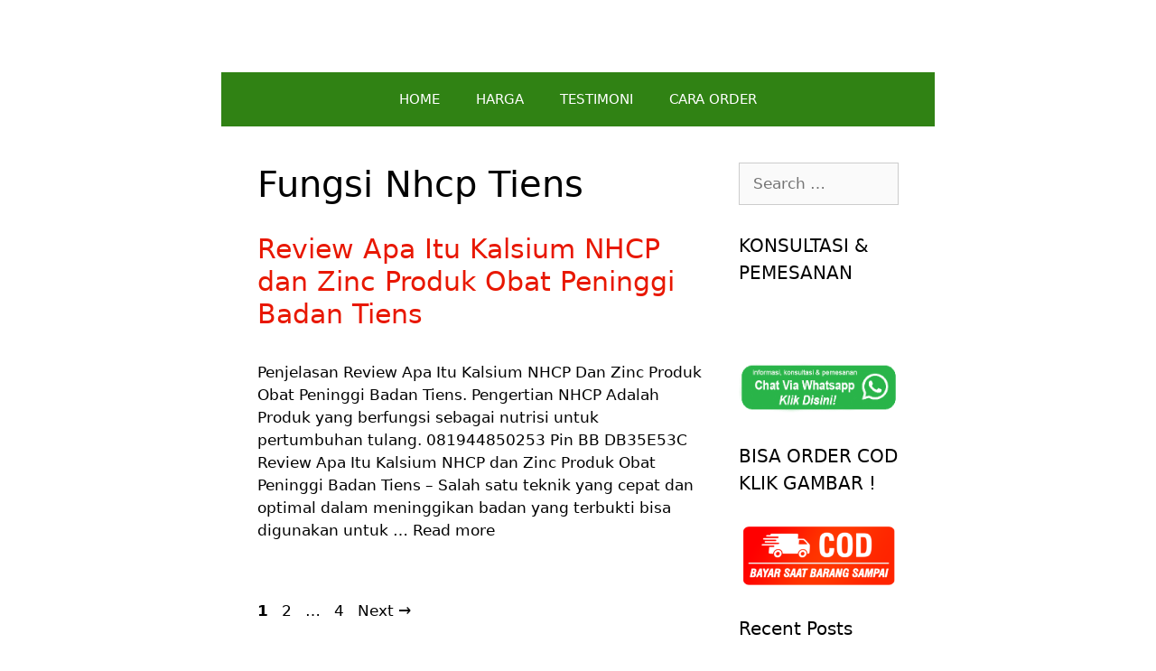

--- FILE ---
content_type: text/html; charset=UTF-8
request_url: https://www.peninggibadantiens.co.id/tag/fungsi-nhcp-tiens/
body_size: 6823
content:
<!DOCTYPE html><html lang="en-US"><head><meta charset="UTF-8"><meta name='robots' content='index, follow, max-image-preview:large, max-snippet:-1, max-video-preview:-1' />  <script data-cfasync="false" data-pagespeed-no-defer>var gtm4wp_datalayer_name = "dataLayer";
	var dataLayer = dataLayer || [];</script> <meta name="viewport" content="width=device-width, initial-scale=1"><link media="all" href="https://www.peninggibadantiens.co.id/wp-content/cache/autoptimize/css/autoptimize_93e33e8fcc3ffb0771cfec95b940e1cf.css" rel="stylesheet"><title>Fungsi Nhcp Tiens Archives - PENINGGI BADAN TIENS ASLI 100%</title><link rel="canonical" href="https://www.peninggibadantiens.co.id/tag/fungsi-nhcp-tiens/" /><link rel="next" href="https://www.peninggibadantiens.co.id/tag/fungsi-nhcp-tiens/page/2/" /><meta property="og:locale" content="en_US" /><meta property="og:type" content="article" /><meta property="og:title" content="Fungsi Nhcp Tiens Archives - PENINGGI BADAN TIENS ASLI 100%" /><meta property="og:url" content="https://www.peninggibadantiens.co.id/tag/fungsi-nhcp-tiens/" /><meta property="og:site_name" content="PENINGGI BADAN TIENS ASLI 100%" /><meta name="twitter:card" content="summary_large_image" /> <script type="application/ld+json" class="yoast-schema-graph">{"@context":"https://schema.org","@graph":[{"@type":"CollectionPage","@id":"https://www.peninggibadantiens.co.id/tag/fungsi-nhcp-tiens/","url":"https://www.peninggibadantiens.co.id/tag/fungsi-nhcp-tiens/","name":"Fungsi Nhcp Tiens Archives - PENINGGI BADAN TIENS ASLI 100%","isPartOf":{"@id":"https://www.peninggibadantiens.co.id/#website"},"breadcrumb":{"@id":"https://www.peninggibadantiens.co.id/tag/fungsi-nhcp-tiens/#breadcrumb"},"inLanguage":"en-US"},{"@type":"BreadcrumbList","@id":"https://www.peninggibadantiens.co.id/tag/fungsi-nhcp-tiens/#breadcrumb","itemListElement":[{"@type":"ListItem","position":1,"name":"Home","item":"https://www.peninggibadantiens.co.id/"},{"@type":"ListItem","position":2,"name":"Fungsi Nhcp Tiens"}]},{"@type":"WebSite","@id":"https://www.peninggibadantiens.co.id/#website","url":"https://www.peninggibadantiens.co.id/","name":"PENINGGI BADAN TIENS ASLI 100%","description":"","potentialAction":[{"@type":"SearchAction","target":{"@type":"EntryPoint","urlTemplate":"https://www.peninggibadantiens.co.id/?s={search_term_string}"},"query-input":{"@type":"PropertyValueSpecification","valueRequired":true,"valueName":"search_term_string"}}],"inLanguage":"en-US"}]}</script> <link href='https://www.googletagmanager.com' rel='preconnect' /><link href='https://www.google.com' rel='preconnect' /><link href='https://fonts.gstatic.com' crossorigin='anonymous' rel='preconnect' /><link rel="alternate" type="application/rss+xml" title="PENINGGI BADAN TIENS ASLI 100% &raquo; Feed" href="https://www.peninggibadantiens.co.id/feed/" /><link rel="alternate" type="application/rss+xml" title="PENINGGI BADAN TIENS ASLI 100% &raquo; Comments Feed" href="https://www.peninggibadantiens.co.id/comments/feed/" /><link rel="alternate" type="application/rss+xml" title="PENINGGI BADAN TIENS ASLI 100% &raquo; Fungsi Nhcp Tiens Tag Feed" href="https://www.peninggibadantiens.co.id/tag/fungsi-nhcp-tiens/feed/" /><link rel="https://api.w.org/" href="https://www.peninggibadantiens.co.id/wp-json/" /><link rel="alternate" title="JSON" type="application/json" href="https://www.peninggibadantiens.co.id/wp-json/wp/v2/tags/3886" /><link rel="EditURI" type="application/rsd+xml" title="RSD" href="https://www.peninggibadantiens.co.id/xmlrpc.php?rsd" /><meta name="generator" content="WordPress 6.8.3" /> <!--noptimize--><style>
.entry-meta {
display: none;
}
</style><!--/noptimize-->   <script data-cfasync="false" data-pagespeed-no-defer type="text/javascript">var dataLayer_content = {"pagePostType":"post","pagePostType2":"tag-post"};
	dataLayer.push( dataLayer_content );</script> <script data-cfasync="false">(function(w,d,s,l,i){w[l]=w[l]||[];w[l].push({'gtm.start':
new Date().getTime(),event:'gtm.js'});var f=d.getElementsByTagName(s)[0],
j=d.createElement(s),dl=l!='dataLayer'?'&l='+l:'';j.async=true;j.src=
'//www.googletagmanager.com/gtm.js?id='+i+dl;f.parentNode.insertBefore(j,f);
})(window,document,'script','dataLayer','GTM-W4RC94B');</script> <link rel="shortcut icon" href="http://www.peninggibadantiens.co.id/wp-content/uploads/2015/02/images-5.jpg" /><link rel="icon" href="https://www.peninggibadantiens.co.id/wp-content/uploads/2021/02/cropped-trans-32x32.png" sizes="32x32" /><link rel="icon" href="https://www.peninggibadantiens.co.id/wp-content/uploads/2021/02/cropped-trans-192x192.png" sizes="192x192" /><link rel="apple-touch-icon" href="https://www.peninggibadantiens.co.id/wp-content/uploads/2021/02/cropped-trans-180x180.png" /><meta name="msapplication-TileImage" content="https://www.peninggibadantiens.co.id/wp-content/uploads/2021/02/cropped-trans-270x270.png" /> <noscript><style id="rocket-lazyload-nojs-css">.rll-youtube-player, [data-lazy-src]{display:none !important;}</style></noscript></head><body class="archive tag tag-fungsi-nhcp-tiens tag-3886 wp-embed-responsive wp-theme-generatepress post-image-below-header post-image-aligned-center sticky-menu-fade mobile-header right-sidebar nav-below-header one-container contained-header active-footer-widgets-0 nav-aligned-center header-aligned-center dropdown-hover elementor-default elementor-kit-26454" itemtype="https://schema.org/Blog" itemscope> <a class="screen-reader-text skip-link" href="#content" title="Skip to content">Skip to content</a><header class="site-header grid-container grid-parent" id="masthead" aria-label="Site"  itemtype="https://schema.org/WPHeader" itemscope><div class="inside-header"></div></header><nav id="mobile-header" class="main-navigation mobile-header-navigation" itemtype="https://schema.org/SiteNavigationElement" itemscope><div class="inside-navigation grid-container grid-parent"> <button class="menu-toggle" aria-controls="mobile-menu" aria-expanded="false"> <span class="mobile-menu">Menu</span> </button><div id="mobile-menu" class="main-nav"><ul id="menu-menu-1" class=" menu sf-menu"><li id="menu-item-751" class="menu-item menu-item-type-custom menu-item-object-custom menu-item-home menu-item-751"><a href="http://www.peninggibadantiens.co.id/">HOME</a></li><li id="menu-item-756" class="menu-item menu-item-type-post_type menu-item-object-page menu-item-756"><a href="https://www.peninggibadantiens.co.id/harga-promo-paket-peninggi-badan-tiens-asli-termurah/">HARGA</a></li><li id="menu-item-760" class="menu-item menu-item-type-post_type menu-item-object-page menu-item-760"><a href="https://www.peninggibadantiens.co.id/testimoni-peninggi-badan-tiens/">TESTIMONI</a></li><li id="menu-item-754" class="menu-item menu-item-type-post_type menu-item-object-page menu-item-754"><a href="https://www.peninggibadantiens.co.id/cara-pemesanan/">CARA ORDER</a></li></ul></div></div></nav><nav class="main-navigation grid-container grid-parent sub-menu-right" id="site-navigation" aria-label="Primary"  itemtype="https://schema.org/SiteNavigationElement" itemscope><div class="inside-navigation grid-container grid-parent"> <button class="menu-toggle" aria-controls="primary-menu" aria-expanded="false"> <span class="mobile-menu">Menu</span> </button><div id="primary-menu" class="main-nav"><ul id="menu-menu-2" class=" menu sf-menu"><li class="menu-item menu-item-type-custom menu-item-object-custom menu-item-home menu-item-751"><a href="http://www.peninggibadantiens.co.id/">HOME</a></li><li class="menu-item menu-item-type-post_type menu-item-object-page menu-item-756"><a href="https://www.peninggibadantiens.co.id/harga-promo-paket-peninggi-badan-tiens-asli-termurah/">HARGA</a></li><li class="menu-item menu-item-type-post_type menu-item-object-page menu-item-760"><a href="https://www.peninggibadantiens.co.id/testimoni-peninggi-badan-tiens/">TESTIMONI</a></li><li class="menu-item menu-item-type-post_type menu-item-object-page menu-item-754"><a href="https://www.peninggibadantiens.co.id/cara-pemesanan/">CARA ORDER</a></li></ul></div></div></nav><div class="site grid-container container hfeed grid-parent" id="page"><div class="site-content" id="content"><div class="content-area grid-parent mobile-grid-100 grid-75 tablet-grid-75" id="primary"><main class="site-main" id="main"><header class="page-header" aria-label="Page"><h1 class="page-title"> Fungsi Nhcp Tiens</h1></header><article id="post-11350" class="post-11350 post type-post status-publish format-standard hentry category-peninggi-badan-tiens tag-apa-fungsi-kalsium-nhcp-dan-zinc-tiens tag-arti-nhcp tag-artis-yang-mengkonsumsi-nhcp tag-fungsi-dan-kegunaan-nhcp-dan-zinc-tiens tag-fungsi-kalsium-nhcp tag-fungsi-nhcp-dan-zinc tag-fungsi-nhcp-tiens tag-fungsi-zinc-nhcp tag-kalsium-nhcp-adalah tag-khasiat-nhcp-dan-zinc tag-khasiat-obat-nhcp tag-manfaat-calcium-nhcp tag-manfaat-dan-khasiat-dari-kalsium-nhcp-dan-zinc-tiens tag-manfaat-dari-nhcp tag-manfaat-kalsium-nhcp tag-manfaat-nhcp-dan-zinc tag-manfaat-nhcp-junior tag-manfaat-nhcp-tiens tag-manfaat-nhcp-zinc tag-manfaat-susu-nhcp tag-nhcp-adalah tag-nhcp-tiens-adalah tag-pengertian-kalsium-nhcp tag-pengertian-nhcp tag-penjelasan-nhcp" itemtype="https://schema.org/CreativeWork" itemscope><div class="inside-article"><header class="entry-header"><h2 class="entry-title" itemprop="headline"><a href="https://www.peninggibadantiens.co.id/review-apa-itu-kalsium-nhcp-dan-zinc-produk-obat-peninggi-badan-tiens/" rel="bookmark">Review Apa Itu Kalsium NHCP dan Zinc Produk Obat Peninggi Badan Tiens</a></h2><div class="entry-meta"> <span class="posted-on"><time class="updated" datetime="2018-01-30T11:14:44+07:00" itemprop="dateModified">30/01/2018</time><time class="entry-date published" datetime="2017-10-14T16:17:09+07:00" itemprop="datePublished">14/10/2017</time></span> <span class="byline">by <span class="author vcard" itemprop="author" itemtype="https://schema.org/Person" itemscope><a class="url fn n" href="https://www.peninggibadantiens.co.id/author/auliaizza/" title="View all posts by Nurul Mualifah" rel="author" itemprop="url"><span class="author-name" itemprop="name">Nurul Mualifah</span></a></span></span></div></header><div class="entry-summary" itemprop="text"><p>Penjelasan Review Apa Itu Kalsium NHCP Dan Zinc Produk Obat Peninggi Badan Tiens. Pengertian NHCP Adalah Produk yang berfungsi sebagai nutrisi untuk pertumbuhan tulang. 081944850253 Pin BB DB35E53C &nbsp; Review Apa Itu Kalsium NHCP dan Zinc Produk Obat Peninggi Badan Tiens &#8211; Salah satu teknik yang cepat dan optimal dalam meninggikan badan yang terbukti bisa digunakan untuk &#8230; <a title="Review Apa Itu Kalsium NHCP dan Zinc Produk Obat Peninggi Badan Tiens" class="read-more" href="https://www.peninggibadantiens.co.id/review-apa-itu-kalsium-nhcp-dan-zinc-produk-obat-peninggi-badan-tiens/">Read more</a></p></div><footer class="entry-meta" aria-label="Entry meta"> <span class="cat-links"><span class="screen-reader-text">Categories </span><a href="https://www.peninggibadantiens.co.id/category/peninggi-badan-tiens/" rel="category tag">peninggi badan tiens</a></span> <span class="tags-links"><span class="screen-reader-text">Tags </span><a href="https://www.peninggibadantiens.co.id/tag/apa-fungsi-kalsium-nhcp-dan-zinc-tiens/" rel="tag">Apa Fungsi Kalsium NHCP Dan Zinc Tiens</a>, <a href="https://www.peninggibadantiens.co.id/tag/arti-nhcp/" rel="tag">arti nhcp</a>, <a href="https://www.peninggibadantiens.co.id/tag/artis-yang-mengkonsumsi-nhcp/" rel="tag">Artis Yang Mengkonsumsi NHCP</a>, <a href="https://www.peninggibadantiens.co.id/tag/fungsi-dan-kegunaan-nhcp-dan-zinc-tiens/" rel="tag">Fungsi Dan Kegunaan NHCP Dan Zinc Tiens</a>, <a href="https://www.peninggibadantiens.co.id/tag/fungsi-kalsium-nhcp/" rel="tag">Fungsi Kalsium Nhcp</a>, <a href="https://www.peninggibadantiens.co.id/tag/fungsi-nhcp-dan-zinc/" rel="tag">Fungsi Nhcp Dan Zinc</a>, <a href="https://www.peninggibadantiens.co.id/tag/fungsi-nhcp-tiens/" rel="tag">Fungsi Nhcp Tiens</a>, <a href="https://www.peninggibadantiens.co.id/tag/fungsi-zinc-nhcp/" rel="tag">Fungsi Zinc Nhcp</a>, <a href="https://www.peninggibadantiens.co.id/tag/kalsium-nhcp-adalah/" rel="tag">KALSIUM NHCP ADALAH</a>, <a href="https://www.peninggibadantiens.co.id/tag/khasiat-nhcp-dan-zinc/" rel="tag">Khasiat Nhcp Dan Zinc</a>, <a href="https://www.peninggibadantiens.co.id/tag/khasiat-obat-nhcp/" rel="tag">Khasiat Obat Nhcp</a>, <a href="https://www.peninggibadantiens.co.id/tag/manfaat-calcium-nhcp/" rel="tag">Manfaat Calcium Nhcp</a>, <a href="https://www.peninggibadantiens.co.id/tag/manfaat-dan-khasiat-dari-kalsium-nhcp-dan-zinc-tiens/" rel="tag">Manfaat Dan Khasiat Dari Kalsium NHCP Dan Zinc Tiens</a>, <a href="https://www.peninggibadantiens.co.id/tag/manfaat-dari-nhcp/" rel="tag">Manfaat Dari Nhcp</a>, <a href="https://www.peninggibadantiens.co.id/tag/manfaat-kalsium-nhcp/" rel="tag">Manfaat Kalsium Nhcp</a>, <a href="https://www.peninggibadantiens.co.id/tag/manfaat-nhcp-dan-zinc/" rel="tag">Manfaat Nhcp Dan Zinc</a>, <a href="https://www.peninggibadantiens.co.id/tag/manfaat-nhcp-junior/" rel="tag">Manfaat Nhcp Junior</a>, <a href="https://www.peninggibadantiens.co.id/tag/manfaat-nhcp-tiens/" rel="tag">Manfaat Nhcp Tiens</a>, <a href="https://www.peninggibadantiens.co.id/tag/manfaat-nhcp-zinc/" rel="tag">Manfaat Nhcp Zinc</a>, <a href="https://www.peninggibadantiens.co.id/tag/manfaat-susu-nhcp/" rel="tag">manfaat susu NHCP</a>, <a href="https://www.peninggibadantiens.co.id/tag/nhcp-adalah/" rel="tag">nhcp adalah</a>, <a href="https://www.peninggibadantiens.co.id/tag/nhcp-tiens-adalah/" rel="tag">nhcp tiens adalah</a>, <a href="https://www.peninggibadantiens.co.id/tag/pengertian-kalsium-nhcp/" rel="tag">PENGERTIAN KALSIUM NHCP</a>, <a href="https://www.peninggibadantiens.co.id/tag/pengertian-nhcp/" rel="tag">pengertian nhcp</a>, <a href="https://www.peninggibadantiens.co.id/tag/penjelasan-nhcp/" rel="tag">Penjelasan Nhcp</a></span></footer></div></article><nav id="nav-below" class="paging-navigation" aria-label="Archive Page"><div class="nav-previous"> <span class="prev" title="Previous"><a href="https://www.peninggibadantiens.co.id/tag/fungsi-nhcp-tiens/page/2/" >Older posts</a></span></div><div class="nav-links"><span aria-current="page" class="page-numbers current"><span class="screen-reader-text">Page</span>1</span> <a class="page-numbers" href="https://www.peninggibadantiens.co.id/tag/fungsi-nhcp-tiens/page/2/"><span class="screen-reader-text">Page</span>2</a> <span class="page-numbers dots">&hellip;</span> <a class="page-numbers" href="https://www.peninggibadantiens.co.id/tag/fungsi-nhcp-tiens/page/4/"><span class="screen-reader-text">Page</span>4</a> <a class="next page-numbers" href="https://www.peninggibadantiens.co.id/tag/fungsi-nhcp-tiens/page/2/">Next <span aria-hidden="true">&rarr;</span></a></div></nav></main></div><div class="widget-area sidebar is-right-sidebar grid-25 tablet-grid-25 grid-parent" id="right-sidebar"><div class="inside-right-sidebar"><aside id="search-2" class="widget inner-padding widget_search"><form method="get" class="search-form" action="https://www.peninggibadantiens.co.id/"> <label> <span class="screen-reader-text">Search for:</span> <input type="search" class="search-field" placeholder="Search &hellip;" value="" name="s" title="Search for:"> </label> <input type="submit" class="search-submit" value="Search"></form></aside><aside id="text-2" class="widget inner-padding widget_text"><h2 class="widget-title">KONSULTASI &#038; PEMESANAN</h2><div class="textwidget"><p>&nbsp;</p><p><a href="https://wa.link/tp3w8d"><noscript><img decoding="async" class="aligncenter wp-image-27316 size-full" src="https://www.peninggibadantiens.co.id/wp-content/uploads/2021/02/wa-png-4-1.png" alt="" width="427" height="150" srcset="https://www.peninggibadantiens.co.id/wp-content/uploads/2021/02/wa-png-4-1.png 427w, https://www.peninggibadantiens.co.id/wp-content/uploads/2021/02/wa-png-4-1-300x105.png 300w" sizes="(max-width: 427px) 100vw, 427px" /></noscript><img decoding="async" class="lazyload aligncenter wp-image-27316 size-full" src='data:image/svg+xml,%3Csvg%20xmlns=%22http://www.w3.org/2000/svg%22%20viewBox=%220%200%20427%20150%22%3E%3C/svg%3E' data-src="https://www.peninggibadantiens.co.id/wp-content/uploads/2021/02/wa-png-4-1.png" alt="" width="427" height="150" data-srcset="https://www.peninggibadantiens.co.id/wp-content/uploads/2021/02/wa-png-4-1.png 427w, https://www.peninggibadantiens.co.id/wp-content/uploads/2021/02/wa-png-4-1-300x105.png 300w" data-sizes="(max-width: 427px) 100vw, 427px" /></a></p></div></aside><aside id="text-10" class="widget inner-padding widget_text"><h2 class="widget-title">BISA ORDER COD KLIK GAMBAR !</h2><div class="textwidget"><p><a href="https://wa.link/nb34v4"><noscript><img decoding="async" class="aligncenter wp-image-27390 size-medium" src="https://www.peninggibadantiens.co.id/wp-content/uploads/2021/02/cod-300x120.png" alt="" width="300" height="120" srcset="https://www.peninggibadantiens.co.id/wp-content/uploads/2021/02/cod-300x120.png 300w, https://www.peninggibadantiens.co.id/wp-content/uploads/2021/02/cod-768x307.png 768w, https://www.peninggibadantiens.co.id/wp-content/uploads/2021/02/cod.png 800w" sizes="(max-width: 300px) 100vw, 300px" /></noscript><img decoding="async" class="lazyload aligncenter wp-image-27390 size-medium" src='data:image/svg+xml,%3Csvg%20xmlns=%22http://www.w3.org/2000/svg%22%20viewBox=%220%200%20300%20120%22%3E%3C/svg%3E' data-src="https://www.peninggibadantiens.co.id/wp-content/uploads/2021/02/cod-300x120.png" alt="" width="300" height="120" data-srcset="https://www.peninggibadantiens.co.id/wp-content/uploads/2021/02/cod-300x120.png 300w, https://www.peninggibadantiens.co.id/wp-content/uploads/2021/02/cod-768x307.png 768w, https://www.peninggibadantiens.co.id/wp-content/uploads/2021/02/cod.png 800w" data-sizes="(max-width: 300px) 100vw, 300px" /></a></p></div></aside><aside id="recent-posts-2" class="widget inner-padding widget_recent_entries"><h2 class="widget-title">Recent Posts</h2><ul><li> <a href="https://www.peninggibadantiens.co.id/zinc-tiens-gunanya-untuk-apa/">Manfaat &#038; Fungsi Obat Kapsul Zinc Tiens Gunanya Untuk Apa Saja ?</a></li><li> <a href="https://www.peninggibadantiens.co.id/zinc-tiens-bisa-menaikkan-berat-badan/">Apakah Obat Zinc Tiens Bisa Menaikkan Berat Badan ?</a></li><li> <a href="https://www.peninggibadantiens.co.id/zinc-tiens-diminum-sebelum-atau-sesudah-makan/">Perlu Tahu Nih! Zinc Tiens Diminum Sebelum Atau Sesudah Makan Ya ?</a></li><li> <a href="https://www.peninggibadantiens.co.id/dosis-zinc-tiens-untuk-anak/">Aturan Minum &#038; Dosis Zinc Tiens Untuk Anak Umur 1 Tahun</a></li><li> <a href="https://www.peninggibadantiens.co.id/zinc-tiens-untuk-anak-umur-berapa/">Cari Tahu Yuk! Zinc Tiens Untuk Anak Umur Berapa Tahun ?</a></li><li> <a href="https://www.peninggibadantiens.co.id/zinc-tiens-aman-untuk-bayi/">Apakah Obat Zinc Tiens Aman Untuk Diminum Bayi Umur 6 Bulan ?</a></li><li> <a href="https://www.peninggibadantiens.co.id/zinc-tiens-apakah-aman-untuk-anak/">Review Jujur Zinc Tiens Apakah Aman Untuk Anak Umur 1 &#8211; 2 Tahun ?</a></li><li> <a href="https://www.peninggibadantiens.co.id/zinc-tiens-boleh-dicampur-susu/">Apakah Zinc Capsules Tiens Boleh Dicampur Susu Formula ?</a></li><li> <a href="https://www.peninggibadantiens.co.id/zinc-tiens-memiliki-efek-samping/">Apakah Zinc Tiens Capsules Memiliki Efek Samping Yang Buruk ?</a></li></ul></aside></div></div></div></div><div class="site-footer"><footer class="site-info" aria-label="Site"  itemtype="https://schema.org/WPFooter" itemscope><div class="inside-site-info grid-container grid-parent"><div class="copyright-bar"> &copy; 2026 Peninggibadantiens.co.id</div></div></footer></div> <a title="Scroll back to top" aria-label="Scroll back to top" rel="nofollow" href="#" class="generate-back-to-top" data-scroll-speed="400" data-start-scroll="300"> </a><script type="speculationrules">{"prefetch":[{"source":"document","where":{"and":[{"href_matches":"\/*"},{"not":{"href_matches":["\/wp-*.php","\/wp-admin\/*","\/wp-content\/uploads\/*","\/wp-content\/*","\/wp-content\/plugins\/*","\/wp-content\/themes\/generatepress\/*","\/*\\?(.+)"]}},{"not":{"selector_matches":"a[rel~=\"nofollow\"]"}},{"not":{"selector_matches":".no-prefetch, .no-prefetch a"}}]},"eagerness":"conservative"}]}</script>  <noscript><iframe src="https://www.googletagmanager.com/ns.html?id=GTM-W4RC94B" height="0" width="0" style="display:none;visibility:hidden" aria-hidden="true"></iframe></noscript> <script id="generate-a11y">!function(){"use strict";if("querySelector"in document&&"addEventListener"in window){var e=document.body;e.addEventListener("mousedown",function(){e.classList.add("using-mouse")}),e.addEventListener("keydown",function(){e.classList.remove("using-mouse")})}}();</script> <div class="joinchat joinchat--right joinchat--btn" data-settings='{"telephone":"6281217541120","mobile_only":false,"button_delay":3,"whatsapp_web":true,"qr":false,"message_views":2,"message_delay":10,"message_badge":false,"message_send":"Halo.. saya mau tanya produk tiens (info dari website)","message_hash":""}'><div class="joinchat__button"><div class="joinchat__button__open"></div></div></div> <noscript><style>.lazyload{display:none;}</style></noscript><script data-noptimize="1">window.lazySizesConfig=window.lazySizesConfig||{};window.lazySizesConfig.loadMode=1;</script><script async data-noptimize="1" src='https://www.peninggibadantiens.co.id/wp-content/plugins/autoptimize/classes/external/js/lazysizes.min.js?ao_version=3.1.13'></script><script id="generate-smooth-scroll-js-extra">var smooth = {"elements":[".smooth-scroll","li.smooth-scroll a"],"duration":"800"};</script> <!--[if lte IE 11]> <script src="https://www.peninggibadantiens.co.id/wp-content/themes/generatepress/assets/js/classList.min.js?ver=3.4.0" id="generate-classlist-js"></script> <![endif]--> <script id="generate-menu-js-extra">var generatepressMenu = {"toggleOpenedSubMenus":"1","openSubMenuLabel":"Open Sub-Menu","closeSubMenuLabel":"Close Sub-Menu"};</script> <script id="generate-back-to-top-js-extra">var generatepressBackToTop = {"smooth":"1"};</script> <script>window.lazyLoadOptions = {
                elements_selector: "iframe[data-lazy-src]",
                data_src: "lazy-src",
                data_srcset: "lazy-srcset",
                data_sizes: "lazy-sizes",
                class_loading: "lazyloading",
                class_loaded: "lazyloaded",
                threshold: 300,
                callback_loaded: function(element) {
                    if ( element.tagName === "IFRAME" && element.dataset.rocketLazyload == "fitvidscompatible" ) {
                        if (element.classList.contains("lazyloaded") ) {
                            if (typeof window.jQuery != "undefined") {
                                if (jQuery.fn.fitVids) {
                                    jQuery(element).parent().fitVids();
                                }
                            }
                        }
                    }
                }};
        window.addEventListener('LazyLoad::Initialized', function (e) {
            var lazyLoadInstance = e.detail.instance;

            if (window.MutationObserver) {
                var observer = new MutationObserver(function(mutations) {
                    var image_count = 0;
                    var iframe_count = 0;
                    var rocketlazy_count = 0;

                    mutations.forEach(function(mutation) {
                        for (i = 0; i < mutation.addedNodes.length; i++) {
                            if (typeof mutation.addedNodes[i].getElementsByTagName !== 'function') {
                                return;
                            }

                           if (typeof mutation.addedNodes[i].getElementsByClassName !== 'function') {
                                return;
                            }

                            images = mutation.addedNodes[i].getElementsByTagName('img');
                            is_image = mutation.addedNodes[i].tagName == "IMG";
                            iframes = mutation.addedNodes[i].getElementsByTagName('iframe');
                            is_iframe = mutation.addedNodes[i].tagName == "IFRAME";
                            rocket_lazy = mutation.addedNodes[i].getElementsByClassName('rocket-lazyload');

                            image_count += images.length;
			                iframe_count += iframes.length;
			                rocketlazy_count += rocket_lazy.length;

                            if(is_image){
                                image_count += 1;
                            }

                            if(is_iframe){
                                iframe_count += 1;
                            }
                        }
                    } );

                    if(image_count > 0 || iframe_count > 0 || rocketlazy_count > 0){
                        lazyLoadInstance.update();
                    }
                } );

                var b      = document.getElementsByTagName("body")[0];
                var config = { childList: true, subtree: true };

                observer.observe(b, config);
            }
        }, false);</script><script>function lazyLoadThumb(e){var t='<img src="https://i.ytimg.com/vi/ID/hqdefault.jpg" alt="" width="480" height="360">',a='<div class="play"></div>';return t.replace("ID",e)+a}function lazyLoadYoutubeIframe(){var e=document.createElement("iframe"),t="ID?autoplay=1";t+=0===this.dataset.query.length?'':'&'+this.dataset.query;e.setAttribute("src",t.replace("ID",this.dataset.src)),e.setAttribute("frameborder","0"),e.setAttribute("allowfullscreen","1"),e.setAttribute("allow", "accelerometer; autoplay; encrypted-media; gyroscope; picture-in-picture"),this.parentNode.replaceChild(e,this)}document.addEventListener("DOMContentLoaded",function(){var e,t,a=document.getElementsByClassName("rll-youtube-player");for(t=0;t<a.length;t++)e=document.createElement("div"),e.setAttribute("data-id",a[t].dataset.id),e.setAttribute("data-query", a[t].dataset.query),e.setAttribute("data-src", a[t].dataset.src),e.innerHTML=lazyLoadThumb(a[t].dataset.id),e.onclick=lazyLoadYoutubeIframe,a[t].appendChild(e)});</script> <script defer src="https://www.peninggibadantiens.co.id/wp-content/cache/autoptimize/js/autoptimize_efae0fff69566bca6faaeaf77b8230b0.js"></script></body></html>

<!-- Page cached by LiteSpeed Cache 7.4 on 2026-01-18 15:25:03 -->